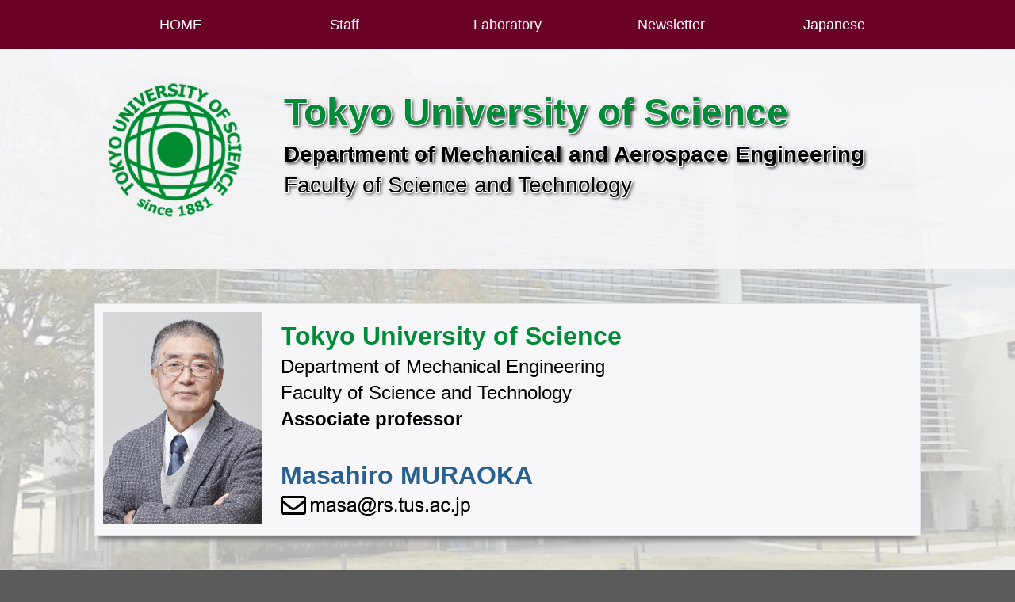

--- FILE ---
content_type: text/html
request_url: https://www.rs.noda.tus.ac.jp/me/muraoka-e.html
body_size: 5866
content:
<!DOCTYPE HTML PUBLIC "-//W3C//DTD HTML 4.01 Transitional//EN" "http://www.w3.org/TR/html4/loose.dtd"> 
<HTML>
<HEAD>
  <meta http-equiv="Content-Type" content="text/html; charset=UTF-8">
  <TITLE>ME Department of TUS</TITLE>
  <LINK REL="stylesheet" HREF="https://www.rs.noda.tus.ac.jp/me/css/tus-me.css" TYPE="text/css">
</HEAD>
<script src="https://kit.fontawesome.com/1d497690c2.js" crossorigin="anonymous"></script>
<SCRIPT TYPE="text/javascript" SRC="https://ajax.googleapis.com/ajax/libs/jquery/1.9.1/jquery.min.js"></SCRIPT>
<SCRIPT TYPE="text/javascript" SRC="https://www.rs.noda.tus.ac.jp/me/js/tus-me.js"></SCRIPT>
<BODY>
<DIV CLASS="PAPER" id="home">
<DIV CLASS="MENU">
  <TABLE CLASS="MENU">
  <TR>
    <TD CLASS="MENU">
      <FORM>
        <INPUT CLASS="MENU-ENG" TYPE="button" VALUE="HOME" onClick="location.href='https://www.rs.noda.tus.ac.jp/me/index-e.html#home'">
      </FORM>
    </TD>
    <TD CLASS="MENU">
      <FORM>
        <INPUT CLASS="MENU-ENG" TYPE="button" VALUE="Staff" onClick="location.href='https://www.rs.noda.tus.ac.jp/me/index-e.html#staff'">
      </FORM>
    </TD>
    <TD CLASS="MENU">
      <FORM>
        <INPUT CLASS="MENU-ENG" TYPE="button" VALUE="Laboratory" onClick="location.href='https://www.rs.noda.tus.ac.jp/me/index-e.html#laboratory'">
      </FORM>
    </TD>
    <TD CLASS="MENU">
      <FORM>
        <INPUT CLASS="MENU-ENG" TYPE="button" VALUE="Newsletter" onClick="location.href='https://www.rs.noda.tus.ac.jp/me/index-e.html#newsletter'">
      </FORM>
    </TD>
    <TD CLASS="MENU">
      <FORM>
        <INPUT CLASS="MENU-ENG" TYPE="button" VALUE="Japanese" onClick="location.href='https://www.rs.tus.ac.jp/me/index.html'">
      </FORM>
    </TD>
  </TR>
  </TABLE>
</DIV>
<DIV CLASS="TITLE">
  <DIV CLASS="TITLE-BG">
  <DIV CLASS="TITLE-FILTER">
  <BR><BR><BR>&nbsp;
  <DIV CLASS="TITLE-BOX">
    <DIV CLASS="TITLE-LOGO">
      <IMG CLASS="TITLE-LOGO" SRC="images/tus-logo.png" ALT="タイトルロゴ">
      &nbsp;
      &nbsp;
      &nbsp;
      &nbsp;
      &nbsp;
      &nbsp;
    </DIV>
    <DIV CLASS="TITLE-WORD">
      <SECTION CLASS="TITLE">
      <SPAN CLASS="TITLE-GREEN-LARGE">Tokyo University of Science</SPAN><BR><STRONG>Department of Mechanical and Aerospace Engineering</STRONG><BR>Faculty of Science and Technology<BR>
      </SECTION>
    </DIV>
  </DIV>
  <BR>
  <BR>&nbsp;
  </DIV>
  </DIV>
</DIV>
<BR>
<BR>
<DIV CLASS="CARD">
  <DIV CLASS="STAFF-PHOTO">
    <IMG CLASS="STAFF-LARGE" SRC="images/muraoka/photo.jpg">
    &nbsp;
    &nbsp;
    &nbsp;
  </DIV>
  <DIV CLASS="STAFF-INSIDE">
    <SPAN CLASS="STAFF-UNIV">
<SPAN CLASS="TITLE-GREEN">Tokyo University of Science</SPAN><BR>
Department of Mechanical Engineering<BR>
Faculty of Science and Technology<BR>
<STRONG>Associate professor</STRONG><BR><BR>
<SPAN CLASS="TITLE-BLUE">Masahiro MURAOKA</SPAN><BR>
    </SPAN>
    <I CLASS="fa fa-envelope-o fa-2x" aria-hidden="true"></I>
    <IMG CLASS="STAFF-MAIL" SRC="images/muraoka/mail.png">
    <BR>
  </DIV>
</DIV>
<BR>
<DIV CLASS="CARD fadein">
  <DIV CLASS="LABEL">
    <SPAN CLASS="LABEL-GREEN"><I CLASS="fa fa-check-square" aria-hidden="true"></I> Area of expertise</SPAN>
  </DIV>
  <DIV CLASS="INSIDE">
Hydrodynamics<BR>
Multiphase flow<BR>
  </DIV>
</DIV>
<BR>
<DIV CLASS="CARD fadein">
  <DIV CLASS="LABEL">
    <SPAN CLASS="LABEL-GREEN"><I CLASS="fa fa-check-square" aria-hidden="true"></I> Subject of research</SPAN>
  </DIV>
  <DIV CLASS="INSIDE">
Study on coalescence behavior of droplet in quadratic elongation flow<BR>
Research on behavior of spherical particle in non-stationary flow<BR>
Investigation on movement of circular disc in low Reynolds number<BR>
  </DIV>
</DIV>
<BR>
<DIV CLASS="CARD fadein">
  <DIV CLASS="LABEL">
    <SPAN CLASS="LABEL-GREEN"><I CLASS="fa fa-check-square" aria-hidden="true"></I> Subject of lecture</SPAN>
  </DIV>
  <DIV CLASS="INSIDE">
Fluid dynamics IB<BR>
Fluid dynamics II<BR>
Industrial basic mathmatics<BR>
Applied fluid dynamics<BR>
Teaching methods of engineering II<BR>
Experiments on mechanical engineering<BR>
Advanced experimental and numerical methods in thermo-fluid engineering II<BR>
  </DIV>
</DIV>
<!--
<BR>
<DIV CLASS="CARD fadein">
  <DIV CLASS="LABEL">
    <SPAN CLASS="LABEL-GREEN"><I CLASS="fa fa-check-square" aria-hidden="true"></I> Laboratory</SPAN>
  </DIV>
  <DIV CLASS="INSIDE">
    <A CLASS="LINK" HREF="http://www.rs.tus.ac.jp/~t2lab/">Laboratory homepage</A><BR>
  </DIV>
</DIV>
-->
<BR>
</DIV>
<DIV CLASS="FOOTER">
  <BR>
  <SPAN CLASS="FOOTER">
  <DIV CLASS="FOOTER-ADR">
  <TABLE>
  <TR>
  <TD VALIGN="TOP">
    <STRONG>Link</STRONG></STRONG><BR>
    <DIV CLASS="INSIDE">
      <A CLASS="LINK-FOOTER" HREF="https://www.tus.ac.jp/en/">Tokyo University of Science</A><BR>
      <A CLASS="LINK-FOOTER" HREF="https://www.tus.ac.jp/en/grad/riko/">Faculty of Science & Technology</A>
    </DIV>
  </TD>
  <TD style="width:80px">
  <TD VALIGN="TOP">
    <STRONG>Contact/address</STRONG></STRONG><BR>
    <DIV CLASS="INSIDE">
Department of Mechanical and Aerospace Engineering<BR>
Faculty of Science and Technology<BR>
Tokyo University of Science<BR>
2641 Yamazaki Noda-shi, Chiba, 278-8510, Japan<BR>
TEL: +81-4-7122-9576<BR>
FAX: +81-4-7123-9814<BR>
(Department office)
    </DIV>
  </TD>
  </TR>
  </TABLE>
  </DIV>
  <DIV CLASS="FOOTER-MAIL">
<!--
    <STRONG>Contact us</STRONG><BR>
    <DIV CLASS="INSIDE">
      <I CLASS="fa fa-envelope-o fa-2x" aria-hidden="true"></I>
      <IMG CLASS="OFFICE-MAIL" SRC="https://www.rs.noda.tus.ac.jp/me/images/office/mail.png">
    </DIV>
-->
  </DIV>
  </SPAN>
  <BR CLASS="CLEAR">
</DIV>
<HR CLASS="COPYRIGHT">
<BR>
<DIV CLASS="COPYRIGHT">
  <SPAN CLASS="COPYRIGHT">Copyright&copy;2016-2023 Department of Mechanical and Aerospace Engineering, Faculty of Science & Technology, Tokyo University of Science All Rights Researved.</SPAN>
</DIV>
<BR>
</DIV>
</BODY>


--- FILE ---
content_type: text/css
request_url: https://www.rs.noda.tus.ac.jp/me/css/tus-me.css
body_size: 7763
content:
BODY {
  font-family:Arial, sans-serif;
  background-color: #5B5B5B;
  font-size: 16px;
  line-height: 1.4;
  padding: 0;
  margin: 0;
  text-align: center;
  border: none;
}

TABLE {
  border-collapse: collapse;
  border-style: none;
  line-height: 1.5;
}

TABLE.MENU {
  width: 1020px;
  border-width: 0;
  margin-left: auto;
  margin-right: auto;
}

TABLE.LABORATORY {
  border-width: 0;
  text-align: center;
  vertical-align: top;
  margin-left: auto;
  margin-right: auto;
}

TD.INFO {
  border-bottom: solid 1px #E1E1E8;
  width: 700px;
}

TD.INFO-DATE {
  border-bottom: solid 1px #E1E1E8;
  width: 150px;
}

TD.NL {
  border-bottom: solid 1px #E1E1E8;
  width: 200px;
}

TD.NL-NO {
  border-bottom: solid 1px #E1E1E8;
  width: 100px;
}

TD.MENU {
  border: none;
  background-color: #6A0228;
}

DIV {
  font-size: 16px;
}

DIV.PAPER {
  font-family:Arial, sans-serif;
  text-align: center;
  border: none;
  margin-left: auto;
  margin-right:auto;
  min-width: 1060px;
  max-width: 100%;
  background-image: url("../images/campus.jpg");
  background-attachment: fixed;
  background-repeat: no-repeat;
  background-size: cover;
  background-position: top center;
  background-color: rgba(255,255, 255, 0.7);
  background-blend-mode: lighten;
}

DIV.MASK-GREEN {
  text-align: center;
  border: none;
  margin-left: auto;
  margin-right:auto;
  width: 100%;
  background-color: rgba(230,255,230,0.4);
  background-blend-mode: lighten;
}

DIV.MASK-WHITE {
  text-align: center;
  border: none;
  margin-left: auto;
  margin-right:auto;
  width: 100%;
  background-color: rgba(255,255,255,0.4);
  background-blend-mode: lighten;
}

DIV.MENU {
  border: none;
  background-color: #6A0228;
  width: 100%;
  text-align: center;
  vertical-align: middle;
  margin-left: auto;
  margin-right: auto;
  position: fixed;
  z-index: 10;
}

DIV.TITLE {
  border: none;
/*
  background-color: #F7F7F9;
*/
  width: 100%;
  padding: 0px;
  text-align: center;
  margin-left: auto;
  margin-right: auto;
}
  
DIV.TITLE-BOX {
  padding: 10px;
  width: 1020px;
  margin-right: auto;
  margin-left: auto;
}

DIV.TITLE-WORD {
  border: none;
  padding: 10px;
  text-align: left;
  font-size: 28px;
  width: 100%;
}

DIV.TITLE-LOGO {
  border: none;
  padding: 0px;
  text-align: center;
  vertical-align: middle;
  float: left;
}

DIV.TITLE-FILTER {
  border: none;
  background-color: rgba(247,247,249,0.9);
  width: 100%;
  margin-left: auto;
  margin-right: auto;
  padding: 0;
}

DIV.PART-TITLE {
  border: none;
  margin-right: auto;
  margin-left: auto;
  text-align: left;
  width: 1020px;
  padding: 10px;
}

DIV.CARD {
  box-shadow: 0px 10px 6px -6px #777;
  border: solid 1px #E1E1E8;
  background-color: #F7F7F9;
  margin-right: auto;
  margin-left: auto;
  text-align: left;
  width: 1020px;
  padding: 10px;
}

DIV.LABEL {
  border-bottom: solid 1px #6A0228;
}

DIV.INSIDE {
  border: none;
  margin-left: auto;
  margin-right: auto;
  text-align: left;
  padding: 8px;
}

DIV.FOOTER {
  margin-left: auto;
  margin-right: auto;
  width: 1020px;
  text-align: center;
}

DIV.FOOTER-ADR {
  border: none;
  padding: 20px;
  text-align: left;
  vertical-align: top;
  float: left;
}

DIV.FOOTER-MAIL {
  border: none;
  padding: 20px;
  text-align: left;
  vertical-align: top;
}

DIV.STAFF-PAIR {
  border: none;
  text-align: left;
  padding: 0;
  vertical-align: middle;
  height: 160px;
  width: 100%;
}

DIV.STAFF {
  border: none;
  text-align: left;
  padding: 0;
  vertical-align: middle;
  height: 160px;
  width: 50%;
  float: left;
}

DIV.STAFF-INSIDE {
  border: none;
  margin-left: auto;
  margin-right: auto;
  text-align: left;
  padding: 8px;
  vertical-align: middle;
}

DIV.LABORATORY-PAIR {
  border: none;
  text-align: left;
  padding: 0;
  vertical-align: middle;
  height: 160px;
  width: 100%;
}

DIV.LABORATORY {
  border: none;
  text-align: left;
  padding: 0;
  vertical-align: middle;
  height: 160px;
  width: 50%;
  float: left;
}

DIV.LABORATORY-RIGHT {
  border: none;
  text-align: left;
  padding: 0;
  vertical-align: middle;
  height: 160px;
  width: 50%;
}

DIV.PHOTO-LEFT {
  border: none;
  padding: 0;
  text-align: center;
  vertical-align: middle;
  float: left;
}

DIV.PHOTO-RIGHT {
  border: none;
  padding: 0;
  text-align: center;
  vertical-align: middle;
  float: right;
}

DIV.STAFF-PHOTO {
  border: none;
  padding: 0;
  text-align: center;
  vertical-align: middle;
  float: left;
}

DIV.NL-LEFT {
  border: none;
  padding: 20px;
  text-align: left;
  vertical-align: top;
  float: left;
}

DIV.NL-RIGHT {
  border: none;
  padding: 20px;
  text-align: left;
  vertical-align: top;
}

DIV.COPYRIGHT {
  border: none;
  width: 100%;
  text-align: center;
}

INPUT.MENU {
  -webkit-appearance: none;
  border-radius: 0; 
  width: 170px; 
  height: 60px; 
  font-size: 18px; 
  border-style: none; 
  background-color: #6A0228;
  color: #FFFFFF;
  transition: all 1.0s ease;
}

INPUT.MENU:HOVER {
  border: none;
  background-color: #262626;
  color: #FFFFFF;
}

INPUT.MENU-ENG {
  -webkit-appearance: none;
  border-radius: 0; 
  width: 204px; 
  height: 60px; 
  font-size: 18px; 
  border-style: none; 
  background-color: #6A0228;
  color: #FFFFFF;
  transition: all 1.0s ease;
}

INPUT.MENU-ENG:HOVER {
  border: none;
  background-color: #262626;
  color: #FFFFFF;
}

SPAN.SMALL-GRAY {
  font-size: small;
  color: #616168;
}

SPAN.TITLE-GREEN {
  font-size: 32px;
  color: #008B38;
  font-weight: bold;
}

SPAN.TITLE-BLACK {
  font-size: 32px;
  color: #505050;
  font-weight: bold;
}

SPAN.TITLE-BLUE {
  font-size: 32px;
  color: #286090;
  font-weight: bold;
}

SPAN.TITLE-GREEN-LARGE {
  font-size: 48px;
  color: #008B38;
  font-weight: bold;
}

SPAN.TITLE-BLUE-LARGE {
  font-size: 48px;
  color: #286090;
  font-weight: bold;
}

SPAN.TITLE-RED {
  color: #D9534F;
  font-weight: bold;
}

SPAN.LABEL-GREEN {
  font-size: 24px;
  color: #6A0228;
  font-weight: bold;
}

SPAN.LABEL-LARGE {
  font-size: 20px;
  font-weight: bold;
  color: #286090;
}

SPAN.FOOTER {
  font-size: 16px;
  color: #EEEEEE;
}

SPAN.COPYRIGHT {
  font-size: 12px;
  color: #FFFFFF
}

SPAN.NAME {
  font-size: 24px;
  color: #000000;
  font-weight: bold;
}

SPAN.STAFF-UNIV {
  font-size: 24px;
  color: #000000;
}

HR {
  height: 0;
  margin: 0;
  padding: 0;
  border: 0;
  border-top: 1px solid #E1E1E8;
}
  
HR.TITLE {
  padding: 5px;
  border-top: 1px solid #6A0228;
  width: 580px;
}

HR.COPYRIGHT {
  border-top: 1px solid #EEEEEE;
  width: 100%;
}

IMG.TITLE-LOGO {
  width: 180px;
}

IMG.NEWSLETTER {
  width: 100%;
}

IMG.STAFF {
  width: 100px;
}

IMG.LABORATORY {
  width: 160px;
}

IMG.LABORATORY-SNAP {
  width: 340px;
}

IMG.STAFF-LARGE {
  width: 200px;
}

IMG.STAFF-MAIL {
  height: 24px;
  vertical-align: top;
  padding: 6px 0 6px 0;
}

IMG.LABORATORY-LARGE {
  height: 240px;
}

IMG.OFFICE-MAIL {
  width: 200px;
  vertical-align: top;
  padding: 6px 0 6px 0;
}

A.LINK-NAME {
  color: #000000;
  text-decoration: none;
}

A.LINK-NAME:HOVER {
  color: #5CB85C;
  text-decoration: underline;
}

A.LINK {
  color: #286090;
  text-decoration: none;
}

A.LINK:HOVER {
  color: #337AB7;
  text-decoration: underline;
}

A.LINK-FOOTER {
  color: #FFFFFF;
  text-decoration: none;
}

A.LINK-FOOTER:HOVER {
  color: #FFFFFF;
  text-decoration: underline;
}

BR.CLEAR {
  clear: both;
}

SECTION.TITLE {
  text-shadow: 1px 1px 0 #ffffff,
               1px -1px 0 #ffffff,
               -1px 1px 0 #ffffff,
               -1px -1px 0 #ffffff,
               2px 2px 4px #000;

}

/* 画面外にいる状態 */
.fadein {
    opacity : 0.1;
    transform : translate(0, 50px);
    transition : all 500ms;
}
 
/* 画面内に入った状態 */
.fadein.scrollin {
    opacity : 1;
    transform : translate(0, 0);
}


--- FILE ---
content_type: application/javascript
request_url: https://www.rs.noda.tus.ac.jp/me/js/tus-me.js
body_size: 2042
content:
$(function(){
    $(window).scroll(function (){
        $('.fadein').each(function(){
            var elemPos = $(this).offset().top;
            var scroll = $(window).scrollTop();
            var windowHeight = $(window).height();
            if (scroll > elemPos - windowHeight + 100){
                $(this).addClass('scrollin');
            }
        });
    });

$(window).on('load',function(){
    var locUrl = location.href;
    var setHash = locUrl.split('#');
    //現在のページURLに#が含まれる場合はスクロール移動
    if(setHash[1]){
        hashMove("#"+setHash[1]);
    }
    //#pagetop
    $('#pagetop a').on('click',function() {
        var href = $(this).attr("href");
        var clkUrl = href.split('#');
        hashMove("#"+clkUrl[1]);
        return false;
    });
    //#から始まるリンクはスクロール
    $('a[href^="#"]').on('click',function() {
        var href = $(this).attr("href");
        var clkUrl = href.split('#');
        hashMove("#"+clkUrl[1]);
    });
    //#を含むリンクは、リンク先と現在のページのURLを比較して判断
    $('a[href*="#"]').on('click',function() {
        var href = $(this).attr("href");
        var pageURL = location.pathname;
        reg = new RegExp(pageURL);
        //ページ名が同じならスクロール移動
        if (href.match(reg)) {
             var clkUrl = href.split('#');
             hashMove("#"+clkUrl[1]);
        }
    });
                                               
    function hashMove(trg){
        var position = $(trg).offset().top;
        if($('body').hasClass('admin-bar')){
             position = position - 50;
        }else{
             position = position - 20;
        }
        if($('body').width() <= 980){
             position = position - 50; //見出しの文字が切れるのを防ぐ
     }else{
             position = position - 150; //見出しの文字が切れるのを防ぐ
     }
     $('body,html').animate({scrollTop:position}, '800', 'swing');
  }
});
});
